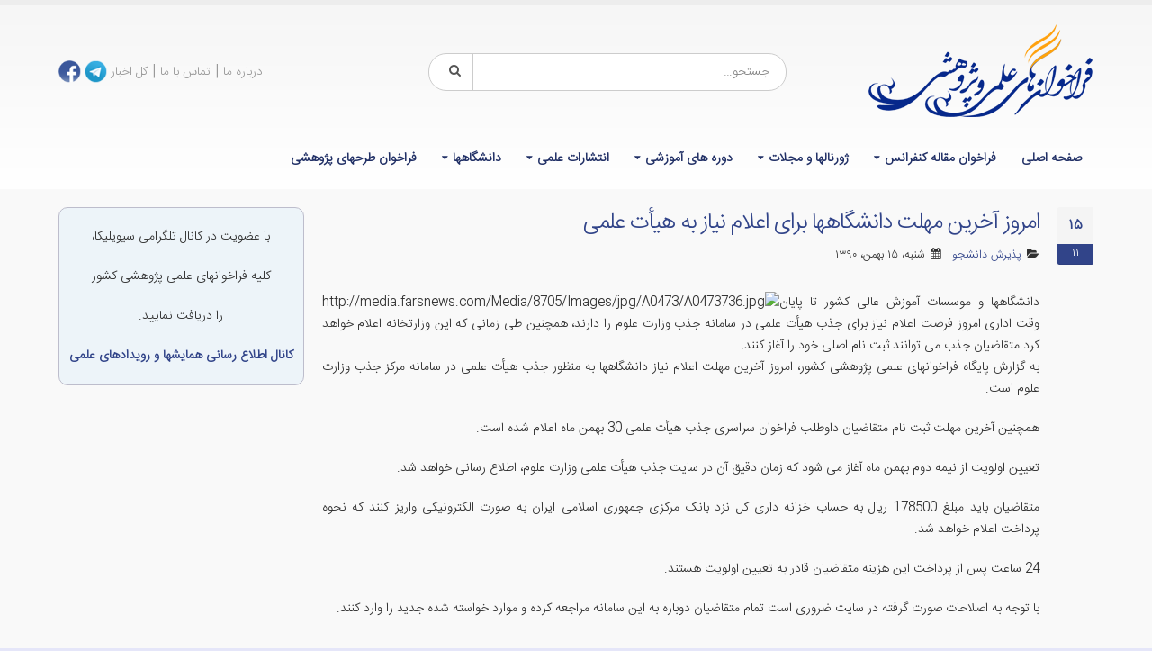

--- FILE ---
content_type: text/html; charset=UTF-8
request_url: https://www.callforpapers.ir/255/%D8%A7%D9%85%D8%B1%D9%88%D8%B2-%D8%A2%D8%AE%D8%B1%DB%8C%D9%86-%D9%85%D9%87%D9%84%D8%AA-%D8%AF%D8%A7%D9%86%D8%B4%DA%AF%D8%A7%D9%87%D9%87%D8%A7-%D8%A8%D8%B1%D8%A7%DB%8C-%D8%A7%D8%B9%D9%84%D8%A7%D9%85/
body_size: 11326
content:
<!DOCTYPE html>
<html dir="rtl" lang="fa-IR">
<head>
    <meta charset="utf-8">
    <!--[if IE]><meta http-equiv='X-UA-Compatible' content='IE=edge,chrome=1'><![endif]-->
    <meta name="viewport" content="width=device-width, initial-scale=1, maximum-scale=1" />
    <link rel="profile" href="http://gmpg.org/xfn/11" />
    <link rel="pingback" href="https://www.callforpapers.ir/xmlrpc.php" />

        <link rel="shortcut icon" href="//www.callforpapers.ir/wp-content/uploads/2016/07/favicon.ico" type="image/x-icon" />
    <link rel="apple-touch-icon-precomposed" href="">
    <link rel="apple-touch-icon-precomposed" sizes="114x114" href="">
    <link rel="apple-touch-icon-precomposed" sizes="72x72" href="">
    <link rel="apple-touch-icon-precomposed" sizes="144x144" href="">

<style rel="stylesheet" property="stylesheet" type="text/css">.ms-loading-container .ms-loading, .ms-slide .ms-slide-loading { background-image: none !important; background-color: transparent !important; box-shadow: none !important; } #header .logo { max-width: 170px; } @media (min-width: 1170px) { #header .logo { max-width: 250px; } } @media (max-width: 991px) { #header .logo { max-width: 110px; } } @media (max-width: 767px) { #header .logo { max-width: 110px; } } #header.sticky-header .logo { max-width: 100px; }</style><meta name='robots' content='index, follow, max-image-preview:large, max-snippet:-1, max-video-preview:-1' />

	<!-- This site is optimized with the Yoast SEO plugin v21.9.1 - https://yoast.com/wordpress/plugins/seo/ -->
	<title>امروز آخرین مهلت دانشگاهها برای اعلام نیاز به هیأت علمی</title>
	<meta name="description" content="دانشگاهها و موسسات آموزش عالی کشور تا پایان وقت اداری امروز فرصت اعلام نیاز برای جذب هیأت علمی در سامانه جذب وزارت علوم را دارند، همچنین طی زمانی که این" />
	<link rel="canonical" href="https://www.callforpapers.ir/255/امروز-آخرین-مهلت-دانشگاهها-برای-اعلام/" />
	<meta name="twitter:card" content="summary_large_image" />
	<meta name="twitter:title" content="امروز آخرین مهلت دانشگاهها برای اعلام نیاز به هیأت علمی" />
	<meta name="twitter:description" content="دانشگاهها و موسسات آموزش عالی کشور تا پایان وقت اداری امروز فرصت اعلام نیاز برای جذب هیأت علمی در سامانه جذب وزارت علوم را دارند، همچنین طی زمانی که این" />
	<meta name="twitter:image" content="http://media.farsnews.com/Media/8705/Images/jpg/A0473/A0473736.jpg" />
	<meta name="twitter:creator" content="@CIVILICA" />
	<meta name="twitter:site" content="@CIVILICA" />
	<script type="application/ld+json" class="yoast-schema-graph">{"@context":"https://schema.org","@graph":[{"@type":"Article","@id":"https://www.callforpapers.ir/255/%d8%a7%d9%85%d8%b1%d9%88%d8%b2-%d8%a2%d8%ae%d8%b1%db%8c%d9%86-%d9%85%d9%87%d9%84%d8%aa-%d8%af%d8%a7%d9%86%d8%b4%da%af%d8%a7%d9%87%d9%87%d8%a7-%d8%a8%d8%b1%d8%a7%db%8c-%d8%a7%d8%b9%d9%84%d8%a7%d9%85/#article","isPartOf":{"@id":"https://www.callforpapers.ir/255/%d8%a7%d9%85%d8%b1%d9%88%d8%b2-%d8%a2%d8%ae%d8%b1%db%8c%d9%86-%d9%85%d9%87%d9%84%d8%aa-%d8%af%d8%a7%d9%86%d8%b4%da%af%d8%a7%d9%87%d9%87%d8%a7-%d8%a8%d8%b1%d8%a7%db%8c-%d8%a7%d8%b9%d9%84%d8%a7%d9%85/"},"author":{"name":"مدیر سایت","@id":"https://www.callforpapers.ir/#/schema/person/7289b1fb466e653c86c88542ff95400e"},"headline":"امروز آخرین مهلت دانشگاهها برای اعلام نیاز به هیأت علمی","datePublished":"2012-02-04T05:34:47+00:00","dateModified":"2012-02-04T05:34:47+00:00","mainEntityOfPage":{"@id":"https://www.callforpapers.ir/255/%d8%a7%d9%85%d8%b1%d9%88%d8%b2-%d8%a2%d8%ae%d8%b1%db%8c%d9%86-%d9%85%d9%87%d9%84%d8%aa-%d8%af%d8%a7%d9%86%d8%b4%da%af%d8%a7%d9%87%d9%87%d8%a7-%d8%a8%d8%b1%d8%a7%db%8c-%d8%a7%d8%b9%d9%84%d8%a7%d9%85/"},"wordCount":0,"commentCount":0,"publisher":{"@id":"https://www.callforpapers.ir/#organization"},"image":{"@id":"https://www.callforpapers.ir/255/%d8%a7%d9%85%d8%b1%d9%88%d8%b2-%d8%a2%d8%ae%d8%b1%db%8c%d9%86-%d9%85%d9%87%d9%84%d8%aa-%d8%af%d8%a7%d9%86%d8%b4%da%af%d8%a7%d9%87%d9%87%d8%a7-%d8%a8%d8%b1%d8%a7%db%8c-%d8%a7%d8%b9%d9%84%d8%a7%d9%85/#primaryimage"},"thumbnailUrl":"http://media.farsnews.com/Media/8705/Images/jpg/A0473/A0473736.jpg","articleSection":["پذیرش دانشجو"],"inLanguage":"fa-IR","potentialAction":[{"@type":"CommentAction","name":"Comment","target":["https://www.callforpapers.ir/255/%d8%a7%d9%85%d8%b1%d9%88%d8%b2-%d8%a2%d8%ae%d8%b1%db%8c%d9%86-%d9%85%d9%87%d9%84%d8%aa-%d8%af%d8%a7%d9%86%d8%b4%da%af%d8%a7%d9%87%d9%87%d8%a7-%d8%a8%d8%b1%d8%a7%db%8c-%d8%a7%d8%b9%d9%84%d8%a7%d9%85/#respond"]}]},{"@type":"WebPage","@id":"https://www.callforpapers.ir/255/%d8%a7%d9%85%d8%b1%d9%88%d8%b2-%d8%a2%d8%ae%d8%b1%db%8c%d9%86-%d9%85%d9%87%d9%84%d8%aa-%d8%af%d8%a7%d9%86%d8%b4%da%af%d8%a7%d9%87%d9%87%d8%a7-%d8%a8%d8%b1%d8%a7%db%8c-%d8%a7%d8%b9%d9%84%d8%a7%d9%85/","url":"https://www.callforpapers.ir/255/%d8%a7%d9%85%d8%b1%d9%88%d8%b2-%d8%a2%d8%ae%d8%b1%db%8c%d9%86-%d9%85%d9%87%d9%84%d8%aa-%d8%af%d8%a7%d9%86%d8%b4%da%af%d8%a7%d9%87%d9%87%d8%a7-%d8%a8%d8%b1%d8%a7%db%8c-%d8%a7%d8%b9%d9%84%d8%a7%d9%85/","name":"امروز آخرین مهلت دانشگاهها برای اعلام نیاز به هیأت علمی","isPartOf":{"@id":"https://www.callforpapers.ir/#website"},"primaryImageOfPage":{"@id":"https://www.callforpapers.ir/255/%d8%a7%d9%85%d8%b1%d9%88%d8%b2-%d8%a2%d8%ae%d8%b1%db%8c%d9%86-%d9%85%d9%87%d9%84%d8%aa-%d8%af%d8%a7%d9%86%d8%b4%da%af%d8%a7%d9%87%d9%87%d8%a7-%d8%a8%d8%b1%d8%a7%db%8c-%d8%a7%d8%b9%d9%84%d8%a7%d9%85/#primaryimage"},"image":{"@id":"https://www.callforpapers.ir/255/%d8%a7%d9%85%d8%b1%d9%88%d8%b2-%d8%a2%d8%ae%d8%b1%db%8c%d9%86-%d9%85%d9%87%d9%84%d8%aa-%d8%af%d8%a7%d9%86%d8%b4%da%af%d8%a7%d9%87%d9%87%d8%a7-%d8%a8%d8%b1%d8%a7%db%8c-%d8%a7%d8%b9%d9%84%d8%a7%d9%85/#primaryimage"},"thumbnailUrl":"http://media.farsnews.com/Media/8705/Images/jpg/A0473/A0473736.jpg","datePublished":"2012-02-04T05:34:47+00:00","dateModified":"2012-02-04T05:34:47+00:00","description":"دانشگاهها و موسسات آموزش عالی کشور تا پایان وقت اداری امروز فرصت اعلام نیاز برای جذب هیأت علمی در سامانه جذب وزارت علوم را دارند، همچنین طی زمانی که این","breadcrumb":{"@id":"https://www.callforpapers.ir/255/%d8%a7%d9%85%d8%b1%d9%88%d8%b2-%d8%a2%d8%ae%d8%b1%db%8c%d9%86-%d9%85%d9%87%d9%84%d8%aa-%d8%af%d8%a7%d9%86%d8%b4%da%af%d8%a7%d9%87%d9%87%d8%a7-%d8%a8%d8%b1%d8%a7%db%8c-%d8%a7%d8%b9%d9%84%d8%a7%d9%85/#breadcrumb"},"inLanguage":"fa-IR","potentialAction":[{"@type":"ReadAction","target":["https://www.callforpapers.ir/255/%d8%a7%d9%85%d8%b1%d9%88%d8%b2-%d8%a2%d8%ae%d8%b1%db%8c%d9%86-%d9%85%d9%87%d9%84%d8%aa-%d8%af%d8%a7%d9%86%d8%b4%da%af%d8%a7%d9%87%d9%87%d8%a7-%d8%a8%d8%b1%d8%a7%db%8c-%d8%a7%d8%b9%d9%84%d8%a7%d9%85/"]}]},{"@type":"ImageObject","inLanguage":"fa-IR","@id":"https://www.callforpapers.ir/255/%d8%a7%d9%85%d8%b1%d9%88%d8%b2-%d8%a2%d8%ae%d8%b1%db%8c%d9%86-%d9%85%d9%87%d9%84%d8%aa-%d8%af%d8%a7%d9%86%d8%b4%da%af%d8%a7%d9%87%d9%87%d8%a7-%d8%a8%d8%b1%d8%a7%db%8c-%d8%a7%d8%b9%d9%84%d8%a7%d9%85/#primaryimage","url":"http://media.farsnews.com/Media/8705/Images/jpg/A0473/A0473736.jpg","contentUrl":"http://media.farsnews.com/Media/8705/Images/jpg/A0473/A0473736.jpg"},{"@type":"BreadcrumbList","@id":"https://www.callforpapers.ir/255/%d8%a7%d9%85%d8%b1%d9%88%d8%b2-%d8%a2%d8%ae%d8%b1%db%8c%d9%86-%d9%85%d9%87%d9%84%d8%aa-%d8%af%d8%a7%d9%86%d8%b4%da%af%d8%a7%d9%87%d9%87%d8%a7-%d8%a8%d8%b1%d8%a7%db%8c-%d8%a7%d8%b9%d9%84%d8%a7%d9%85/#breadcrumb","itemListElement":[{"@type":"ListItem","position":1,"name":"خانه","item":"https://www.callforpapers.ir/"},{"@type":"ListItem","position":2,"name":"امروز آخرین مهلت دانشگاهها برای اعلام نیاز به هیأت علمی"}]},{"@type":"WebSite","@id":"https://www.callforpapers.ir/#website","url":"https://www.callforpapers.ir/","name":"فراخوان مقاله کنفرانس، همایش، مجله و ژورنال علمی پژوهشی","description":"فراخوان مقاله کنفرانس، همایش، مجله و ژورنال علمی پژوهشی را می توانید در سایت فراخوانها بخوانید.","publisher":{"@id":"https://www.callforpapers.ir/#organization"},"potentialAction":[{"@type":"SearchAction","target":{"@type":"EntryPoint","urlTemplate":"https://www.callforpapers.ir/?s={search_term_string}"},"query-input":"required name=search_term_string"}],"inLanguage":"fa-IR"},{"@type":"Organization","@id":"https://www.callforpapers.ir/#organization","name":"انتشارات بوم سازه (سیویلیکا)","url":"https://www.callforpapers.ir/","logo":{"@type":"ImageObject","inLanguage":"fa-IR","@id":"https://www.callforpapers.ir/#/schema/logo/image/","url":"https://www.callforpapers.ir/wp-content/uploads/2015/07/Civilica1-2.gif","contentUrl":"https://www.callforpapers.ir/wp-content/uploads/2015/07/Civilica1-2.gif","width":105,"height":100,"caption":"انتشارات بوم سازه (سیویلیکا)"},"image":{"@id":"https://www.callforpapers.ir/#/schema/logo/image/"},"sameAs":["https://www.facebook.com/Civilica.Official","https://twitter.com/CIVILICA","https://www.instagram.com/civilicaofficial/","https://www.linkedin.com/company/civilica"]},{"@type":"Person","@id":"https://www.callforpapers.ir/#/schema/person/7289b1fb466e653c86c88542ff95400e","name":"مدیر سایت"}]}</script>
	<!-- / Yoast SEO plugin. -->


<link rel='dns-prefetch' href='//fonts.googleapis.com' />
<style id='classic-theme-styles-inline-css' type='text/css'>
/*! This file is auto-generated */
.wp-block-button__link{color:#fff;background-color:#32373c;border-radius:9999px;box-shadow:none;text-decoration:none;padding:calc(.667em + 2px) calc(1.333em + 2px);font-size:1.125em}.wp-block-file__button{background:#32373c;color:#fff;text-decoration:none}
</style>
<style id='global-styles-inline-css' type='text/css'>
body{--wp--preset--color--black: #000000;--wp--preset--color--cyan-bluish-gray: #abb8c3;--wp--preset--color--white: #ffffff;--wp--preset--color--pale-pink: #f78da7;--wp--preset--color--vivid-red: #cf2e2e;--wp--preset--color--luminous-vivid-orange: #ff6900;--wp--preset--color--luminous-vivid-amber: #fcb900;--wp--preset--color--light-green-cyan: #7bdcb5;--wp--preset--color--vivid-green-cyan: #00d084;--wp--preset--color--pale-cyan-blue: #8ed1fc;--wp--preset--color--vivid-cyan-blue: #0693e3;--wp--preset--color--vivid-purple: #9b51e0;--wp--preset--gradient--vivid-cyan-blue-to-vivid-purple: linear-gradient(135deg,rgba(6,147,227,1) 0%,rgb(155,81,224) 100%);--wp--preset--gradient--light-green-cyan-to-vivid-green-cyan: linear-gradient(135deg,rgb(122,220,180) 0%,rgb(0,208,130) 100%);--wp--preset--gradient--luminous-vivid-amber-to-luminous-vivid-orange: linear-gradient(135deg,rgba(252,185,0,1) 0%,rgba(255,105,0,1) 100%);--wp--preset--gradient--luminous-vivid-orange-to-vivid-red: linear-gradient(135deg,rgba(255,105,0,1) 0%,rgb(207,46,46) 100%);--wp--preset--gradient--very-light-gray-to-cyan-bluish-gray: linear-gradient(135deg,rgb(238,238,238) 0%,rgb(169,184,195) 100%);--wp--preset--gradient--cool-to-warm-spectrum: linear-gradient(135deg,rgb(74,234,220) 0%,rgb(151,120,209) 20%,rgb(207,42,186) 40%,rgb(238,44,130) 60%,rgb(251,105,98) 80%,rgb(254,248,76) 100%);--wp--preset--gradient--blush-light-purple: linear-gradient(135deg,rgb(255,206,236) 0%,rgb(152,150,240) 100%);--wp--preset--gradient--blush-bordeaux: linear-gradient(135deg,rgb(254,205,165) 0%,rgb(254,45,45) 50%,rgb(107,0,62) 100%);--wp--preset--gradient--luminous-dusk: linear-gradient(135deg,rgb(255,203,112) 0%,rgb(199,81,192) 50%,rgb(65,88,208) 100%);--wp--preset--gradient--pale-ocean: linear-gradient(135deg,rgb(255,245,203) 0%,rgb(182,227,212) 50%,rgb(51,167,181) 100%);--wp--preset--gradient--electric-grass: linear-gradient(135deg,rgb(202,248,128) 0%,rgb(113,206,126) 100%);--wp--preset--gradient--midnight: linear-gradient(135deg,rgb(2,3,129) 0%,rgb(40,116,252) 100%);--wp--preset--font-size--small: 13px;--wp--preset--font-size--medium: 20px;--wp--preset--font-size--large: 36px;--wp--preset--font-size--x-large: 42px;--wp--preset--spacing--20: 0.44rem;--wp--preset--spacing--30: 0.67rem;--wp--preset--spacing--40: 1rem;--wp--preset--spacing--50: 1.5rem;--wp--preset--spacing--60: 2.25rem;--wp--preset--spacing--70: 3.38rem;--wp--preset--spacing--80: 5.06rem;--wp--preset--shadow--natural: 6px 6px 9px rgba(0, 0, 0, 0.2);--wp--preset--shadow--deep: 12px 12px 50px rgba(0, 0, 0, 0.4);--wp--preset--shadow--sharp: 6px 6px 0px rgba(0, 0, 0, 0.2);--wp--preset--shadow--outlined: 6px 6px 0px -3px rgba(255, 255, 255, 1), 6px 6px rgba(0, 0, 0, 1);--wp--preset--shadow--crisp: 6px 6px 0px rgba(0, 0, 0, 1);}:where(.is-layout-flex){gap: 0.5em;}:where(.is-layout-grid){gap: 0.5em;}body .is-layout-flex{display: flex;}body .is-layout-flex{flex-wrap: wrap;align-items: center;}body .is-layout-flex > *{margin: 0;}body .is-layout-grid{display: grid;}body .is-layout-grid > *{margin: 0;}:where(.wp-block-columns.is-layout-flex){gap: 2em;}:where(.wp-block-columns.is-layout-grid){gap: 2em;}:where(.wp-block-post-template.is-layout-flex){gap: 1.25em;}:where(.wp-block-post-template.is-layout-grid){gap: 1.25em;}.has-black-color{color: var(--wp--preset--color--black) !important;}.has-cyan-bluish-gray-color{color: var(--wp--preset--color--cyan-bluish-gray) !important;}.has-white-color{color: var(--wp--preset--color--white) !important;}.has-pale-pink-color{color: var(--wp--preset--color--pale-pink) !important;}.has-vivid-red-color{color: var(--wp--preset--color--vivid-red) !important;}.has-luminous-vivid-orange-color{color: var(--wp--preset--color--luminous-vivid-orange) !important;}.has-luminous-vivid-amber-color{color: var(--wp--preset--color--luminous-vivid-amber) !important;}.has-light-green-cyan-color{color: var(--wp--preset--color--light-green-cyan) !important;}.has-vivid-green-cyan-color{color: var(--wp--preset--color--vivid-green-cyan) !important;}.has-pale-cyan-blue-color{color: var(--wp--preset--color--pale-cyan-blue) !important;}.has-vivid-cyan-blue-color{color: var(--wp--preset--color--vivid-cyan-blue) !important;}.has-vivid-purple-color{color: var(--wp--preset--color--vivid-purple) !important;}.has-black-background-color{background-color: var(--wp--preset--color--black) !important;}.has-cyan-bluish-gray-background-color{background-color: var(--wp--preset--color--cyan-bluish-gray) !important;}.has-white-background-color{background-color: var(--wp--preset--color--white) !important;}.has-pale-pink-background-color{background-color: var(--wp--preset--color--pale-pink) !important;}.has-vivid-red-background-color{background-color: var(--wp--preset--color--vivid-red) !important;}.has-luminous-vivid-orange-background-color{background-color: var(--wp--preset--color--luminous-vivid-orange) !important;}.has-luminous-vivid-amber-background-color{background-color: var(--wp--preset--color--luminous-vivid-amber) !important;}.has-light-green-cyan-background-color{background-color: var(--wp--preset--color--light-green-cyan) !important;}.has-vivid-green-cyan-background-color{background-color: var(--wp--preset--color--vivid-green-cyan) !important;}.has-pale-cyan-blue-background-color{background-color: var(--wp--preset--color--pale-cyan-blue) !important;}.has-vivid-cyan-blue-background-color{background-color: var(--wp--preset--color--vivid-cyan-blue) !important;}.has-vivid-purple-background-color{background-color: var(--wp--preset--color--vivid-purple) !important;}.has-black-border-color{border-color: var(--wp--preset--color--black) !important;}.has-cyan-bluish-gray-border-color{border-color: var(--wp--preset--color--cyan-bluish-gray) !important;}.has-white-border-color{border-color: var(--wp--preset--color--white) !important;}.has-pale-pink-border-color{border-color: var(--wp--preset--color--pale-pink) !important;}.has-vivid-red-border-color{border-color: var(--wp--preset--color--vivid-red) !important;}.has-luminous-vivid-orange-border-color{border-color: var(--wp--preset--color--luminous-vivid-orange) !important;}.has-luminous-vivid-amber-border-color{border-color: var(--wp--preset--color--luminous-vivid-amber) !important;}.has-light-green-cyan-border-color{border-color: var(--wp--preset--color--light-green-cyan) !important;}.has-vivid-green-cyan-border-color{border-color: var(--wp--preset--color--vivid-green-cyan) !important;}.has-pale-cyan-blue-border-color{border-color: var(--wp--preset--color--pale-cyan-blue) !important;}.has-vivid-cyan-blue-border-color{border-color: var(--wp--preset--color--vivid-cyan-blue) !important;}.has-vivid-purple-border-color{border-color: var(--wp--preset--color--vivid-purple) !important;}.has-vivid-cyan-blue-to-vivid-purple-gradient-background{background: var(--wp--preset--gradient--vivid-cyan-blue-to-vivid-purple) !important;}.has-light-green-cyan-to-vivid-green-cyan-gradient-background{background: var(--wp--preset--gradient--light-green-cyan-to-vivid-green-cyan) !important;}.has-luminous-vivid-amber-to-luminous-vivid-orange-gradient-background{background: var(--wp--preset--gradient--luminous-vivid-amber-to-luminous-vivid-orange) !important;}.has-luminous-vivid-orange-to-vivid-red-gradient-background{background: var(--wp--preset--gradient--luminous-vivid-orange-to-vivid-red) !important;}.has-very-light-gray-to-cyan-bluish-gray-gradient-background{background: var(--wp--preset--gradient--very-light-gray-to-cyan-bluish-gray) !important;}.has-cool-to-warm-spectrum-gradient-background{background: var(--wp--preset--gradient--cool-to-warm-spectrum) !important;}.has-blush-light-purple-gradient-background{background: var(--wp--preset--gradient--blush-light-purple) !important;}.has-blush-bordeaux-gradient-background{background: var(--wp--preset--gradient--blush-bordeaux) !important;}.has-luminous-dusk-gradient-background{background: var(--wp--preset--gradient--luminous-dusk) !important;}.has-pale-ocean-gradient-background{background: var(--wp--preset--gradient--pale-ocean) !important;}.has-electric-grass-gradient-background{background: var(--wp--preset--gradient--electric-grass) !important;}.has-midnight-gradient-background{background: var(--wp--preset--gradient--midnight) !important;}.has-small-font-size{font-size: var(--wp--preset--font-size--small) !important;}.has-medium-font-size{font-size: var(--wp--preset--font-size--medium) !important;}.has-large-font-size{font-size: var(--wp--preset--font-size--large) !important;}.has-x-large-font-size{font-size: var(--wp--preset--font-size--x-large) !important;}
.wp-block-navigation a:where(:not(.wp-element-button)){color: inherit;}
:where(.wp-block-post-template.is-layout-flex){gap: 1.25em;}:where(.wp-block-post-template.is-layout-grid){gap: 1.25em;}
:where(.wp-block-columns.is-layout-flex){gap: 2em;}:where(.wp-block-columns.is-layout-grid){gap: 2em;}
.wp-block-pullquote{font-size: 1.5em;line-height: 1.6;}
</style>
<link crossorigin="anonymous" rel='stylesheet' id='porto-google-fonts-css' href='//fonts.googleapis.com/css?family=Iransansweb_light%3A300%2C300italic%2C400%2C400italic%2C600%2C600italic%2C700%2C700italic%2C800%2C800italic%7C' type='text/css' media='all' />
<!--[if lt IE 10]>
<link rel='stylesheet' id='porto-ie-css' href='https://www.callforpapers.ir/wp-content/themes/cfp/css/ie.css' type='text/css' media='all' />
<![endif]-->
<link rel='stylesheet' id='wpo_min-header-0-css' href='https://www.callforpapers.ir/wp-content/cache/wpo-minify/1733608185/assets/wpo-minify-header-52934bb9.min.css' type='text/css' media='all' />
<script type="text/javascript" src="https://www.callforpapers.ir/wp-content/cache/wpo-minify/1733608185/assets/wpo-minify-header-269812fd.min.js" id="wpo_min-header-0-js"></script>
<link type="text/css" rel="stylesheet" href="https://www.callforpapers.ir/wp-content/plugins/category-specific-rss-feed-menu/wp_cat_rss_style.css" />
<style type="text/css">
.feedzy-rss-link-icon:after {
	content: url("https://www.callforpapers.ir/wp-content/plugins/feedzy-rss-feeds/img/external-link.png");
	margin-left: 3px;
}
</style>
		<meta name="generator" content="Powered by Visual Composer - drag and drop page builder for WordPress."/>
<!--[if lte IE 9]><link rel="stylesheet" type="text/css" href="https://www.callforpapers.ir/wp-content/plugins/js_composer/assets/css/vc_lte_ie9.min.css" media="screen"><![endif]--><!--[if IE  8]><link rel="stylesheet" type="text/css" href="https://www.callforpapers.ir/wp-content/plugins/js_composer/assets/css/vc-ie8.min.css" media="screen"><![endif]--><link rel="amphtml" href="https://www.callforpapers.ir/255/%D8%A7%D9%85%D8%B1%D9%88%D8%B2-%D8%A2%D8%AE%D8%B1%DB%8C%D9%86-%D9%85%D9%87%D9%84%D8%AA-%D8%AF%D8%A7%D9%86%D8%B4%DA%AF%D8%A7%D9%87%D9%87%D8%A7-%D8%A8%D8%B1%D8%A7%DB%8C-%D8%A7%D8%B9%D9%84%D8%A7%D9%85/amp/"><link rel="icon" href="https://www.callforpapers.ir/wp-content/uploads/2019/01/icon-copy-50x50.png" sizes="32x32" />
<link rel="icon" href="https://www.callforpapers.ir/wp-content/uploads/2019/01/icon-copy.png" sizes="192x192" />
<link rel="apple-touch-icon" href="https://www.callforpapers.ir/wp-content/uploads/2019/01/icon-copy.png" />
<meta name="msapplication-TileImage" content="https://www.callforpapers.ir/wp-content/uploads/2019/01/icon-copy.png" />
<noscript><style type="text/css"> .wpb_animate_when_almost_visible { opacity: 1; }</style></noscript>
    <script type="text/javascript">
                                                </script>
<!-- Google tag (gtag.js) -->
<script async src="https://www.googletagmanager.com/gtag/js?id=G-4114GRHV93"></script>
<script>
  window.dataLayer = window.dataLayer || [];
  function gtag(){dataLayer.push(arguments);}
  gtag('js', new Date());

  gtag('config', 'G-4114GRHV93');
</script>


</head>
<body class="rtl post-template-default single single-post postid-255 single-format-standard full blog-1 wpb-js-composer js-comp-ver-4.12 vc_responsive">
    
    <div class="page-wrapper"><!-- page wrapper -->

        
                    <div class="header-wrapper clearfix"><!-- header wrapper -->
                                
                    <header id="header" class="header-separate header-1 search-md sticky-menu-header">
    
    <div class="header-main">
        <div class="container">
            <div class="header-left">
                <div class="logo">    <a href="https://www.callforpapers.ir/" title="فراخوان مقاله کنفرانس، همایش، مجله و ژورنال علمی پژوهشی - فراخوان مقاله کنفرانس، همایش، مجله و ژورنال علمی پژوهشی را می توانید در سایت فراخوانها بخوانید." rel="home">
        <img class="img-responsive standard-logo" src="//www.callforpapers.ir/wp-content/uploads/2016/07/logocfp.png" alt="فراخوان مقاله کنفرانس، همایش، مجله و ژورنال علمی پژوهشی" /><img class="img-responsive retina-logo" src="//www.callforpapers.ir/wp-content/uploads/2016/07/logocfp.png" alt="فراخوان مقاله کنفرانس، همایش، مجله و ژورنال علمی پژوهشی" style="display:none;" />    </a>
    </div>            </div>
            <div class="header-center">
                    <div class="searchform-popup">
        <a class="search-toggle"><i class="fa fa-search"></i></a>
            <form action="https://www.callforpapers.ir/" method="get"
        class="searchform ">
        <fieldset>
            <span class="text"><input name="s" id="s" type="text" value="" placeholder="جستجو&hellip;" autocomplete="off" /></span>
                            <input type="hidden" name="post_type" value="post"/>
                            <span class="button-wrap"><button class="btn btn-special" title="‎جستجو" type="submit"><i class="fa fa-search"></i></button></span>
        </fieldset>
    </form>
        </div>
                    <a class="mobile-toggle"><i class="fa fa-reorder"></i></a>
            </div>
            <div class="header-right">
                                <div class="">
                    <div class="header-contact"><p>
	<span style="font-size:16px;"><a href="https://www.callforpapers.ir/%d8%af%d8%b1%d8%a8%d8%a7%d8%b1%d9%87-%d9%85%d8%a7/">درباره ما</a> | <a href="https://www.callforpapers.ir/%d8%aa%d9%85%d8%a7%d8%b3-%d8%a8%d8%a7-%d9%85%d8%a7/">تماس با ما</a> | <a href="https://www.callforpapers.ir/%da%a9%d9%84-%d8%a7%d8%ae%d8%a8%d8%a7%d8%b1/">کل اخبار</a></span> <a href="httpss://telegram.me/civilicacom" target="_blank"><img alt="telegram" height="25" src="https://www.callforpapers.ir/wp-content/uploads/2016/07/telegram.png" width="25" /></a> <a href="http://www.facebook.com/Civilica.Official"><img alt="fb" class="alignnone wp-image-12798 size-full" height="25" src="https://www.callforpapers.ir/wp-content/uploads/2016/07/fb.png" width="25" /></a>
</p>
</div>                </div>

                
            </div>
        </div>
    </div>

            <div class="main-menu-wrap">
            <div id="main-menu" class="container ">
                                <div class="menu-center">
                    <ul id="menu-%d8%a7%d8%b5%d9%84%db%8c" class="main-menu mega-menu show-arrow effect-down subeffect-fadein-left"><li id="nav-menu-item-12429" class="menu-item menu-item-type-post_type menu-item-object-page menu-item-home  narrow "><a href="https://www.callforpapers.ir/" class="">صفحه اصلی</a></li>
<li id="nav-menu-item-12430" class="menu-item menu-item-type-taxonomy menu-item-object-category menu-item-has-children  has-sub narrow "><a href="https://www.callforpapers.ir/category/%d8%a7%d8%ae%d8%a8%d8%a7%d8%b1-%da%a9%d9%86%d9%81%d8%b1%d8%a7%d9%86%d8%b3-%d9%88-%da%af%d8%b1%d8%af%d9%87%d9%85%d8%a7%db%8c%db%8c/%d9%81%d8%b1%d8%a7%d8%ae%d9%88%d8%a7%d9%86-%d9%85%d9%82%d8%a7%d9%84%d9%87-%da%a9%d9%86%d9%81%d8%b1%d8%a7%d9%86%d8%b3/" class="">فراخوان مقاله کنفرانس</a>
<div class="popup"><div class="inner" style=""><ul class="sub-menu">
	<li id="nav-menu-item-12432" class="menu-item menu-item-type-taxonomy menu-item-object-category " data-cols="1"><a href="https://www.callforpapers.ir/category/%d8%a7%d8%ae%d8%a8%d8%a7%d8%b1-%da%a9%d9%86%d9%81%d8%b1%d8%a7%d9%86%d8%b3-%d9%88-%da%af%d8%b1%d8%af%d9%87%d9%85%d8%a7%db%8c%db%8c/%d9%81%d8%b1%d8%a7%d8%ae%d9%88%d8%a7%d9%86-%d9%85%d9%82%d8%a7%d9%84%d9%87-%da%a9%d9%86%d9%81%d8%b1%d8%a7%d9%86%d8%b3/%d8%b9%d9%84%d9%88%d9%85-%d9%be%d8%b2%d8%b4%da%a9%db%8c-%d9%88-%d8%b3%d9%84%d8%a7%d9%85%d8%aa/" class="">علوم پزشکی و سلامت</a></li>
	<li id="nav-menu-item-12433" class="menu-item menu-item-type-taxonomy menu-item-object-category " data-cols="1"><a href="https://www.callforpapers.ir/category/%d8%a7%d8%ae%d8%a8%d8%a7%d8%b1-%da%a9%d9%86%d9%81%d8%b1%d8%a7%d9%86%d8%b3-%d9%88-%da%af%d8%b1%d8%af%d9%87%d9%85%d8%a7%db%8c%db%8c/%d9%81%d8%b1%d8%a7%d8%ae%d9%88%d8%a7%d9%86-%d9%85%d9%82%d8%a7%d9%84%d9%87-%da%a9%d9%86%d9%81%d8%b1%d8%a7%d9%86%d8%b3/%d8%b9%d9%84%d9%88%d9%85-%d8%b2%db%8c%d8%b3%d8%aa%db%8c-%d9%88-%da%a9%d8%b4%d8%a7%d9%88%d8%b1%d8%b2%db%8c/" class="">علوم زیستی و کشاورزی</a></li>
	<li id="nav-menu-item-12434" class="menu-item menu-item-type-taxonomy menu-item-object-category " data-cols="1"><a href="https://www.callforpapers.ir/category/%d8%a7%d8%ae%d8%a8%d8%a7%d8%b1-%da%a9%d9%86%d9%81%d8%b1%d8%a7%d9%86%d8%b3-%d9%88-%da%af%d8%b1%d8%af%d9%87%d9%85%d8%a7%db%8c%db%8c/%d9%81%d8%b1%d8%a7%d8%ae%d9%88%d8%a7%d9%86-%d9%85%d9%82%d8%a7%d9%84%d9%87-%da%a9%d9%86%d9%81%d8%b1%d8%a7%d9%86%d8%b3/%d8%b9%d9%84%d9%88%d9%85-%d9%81%db%8c%d8%b2%db%8c%da%a9%db%8c-%d9%88-%d9%85%d9%87%d9%86%d8%af%d8%b3%db%8c/" class="">علوم فیزیکی و مهندسی</a></li>
	<li id="nav-menu-item-12431" class="menu-item menu-item-type-taxonomy menu-item-object-category " data-cols="1"><a href="https://www.callforpapers.ir/category/%d8%a7%d8%ae%d8%a8%d8%a7%d8%b1-%da%a9%d9%86%d9%81%d8%b1%d8%a7%d9%86%d8%b3-%d9%88-%da%af%d8%b1%d8%af%d9%87%d9%85%d8%a7%db%8c%db%8c/%d9%81%d8%b1%d8%a7%d8%ae%d9%88%d8%a7%d9%86-%d9%85%d9%82%d8%a7%d9%84%d9%87-%da%a9%d9%86%d9%81%d8%b1%d8%a7%d9%86%d8%b3/%d8%b9%d9%84%d9%88%d9%85-%d8%a7%d8%ac%d8%aa%d9%85%d8%a7%d8%b9%db%8c/" class="">علوم اجتماعی</a></li>
</ul></div></div>
</li>
<li id="nav-menu-item-12435" class="menu-item menu-item-type-taxonomy menu-item-object-category menu-item-has-children  has-sub narrow "><a href="https://www.callforpapers.ir/category/%da%98%d9%88%d8%b1%d9%86%d8%a7%d9%84%d9%87%d8%a7-%d9%88-%d9%85%d8%ac%d9%84%d8%a7%d8%aa/" class="">ژورنالها و مجلات</a>
<div class="popup"><div class="inner" style=""><ul class="sub-menu">
	<li id="nav-menu-item-12436" class="menu-item menu-item-type-taxonomy menu-item-object-category " data-cols="1"><a href="https://www.callforpapers.ir/category/%da%98%d9%88%d8%b1%d9%86%d8%a7%d9%84%d9%87%d8%a7-%d9%88-%d9%85%d8%ac%d9%84%d8%a7%d8%aa/%da%98%d9%88%d8%b1%d9%86%d8%a7%d9%84%d9%87%d8%a7%db%8c-%d8%b9%d9%84%d9%85%db%8c-%d9%be%da%98%d9%88%d9%87%d8%b4%db%8c/" class="">ژورنالهای علمی – پژوهشی</a></li>
	<li id="nav-menu-item-12437" class="menu-item menu-item-type-taxonomy menu-item-object-category " data-cols="1"><a href="https://www.callforpapers.ir/category/%da%98%d9%88%d8%b1%d9%86%d8%a7%d9%84%d9%87%d8%a7-%d9%88-%d9%85%d8%ac%d9%84%d8%a7%d8%aa/%da%98%d9%88%d8%b1%d9%86%d8%a7%d9%84%d9%87%d8%a7%db%8c-%d8%b9%d9%84%d9%85%db%8c-%d8%aa%d8%b1%d9%88%db%8c%d8%ac%db%8c/" class="">ژورنالهای علمی – ترویجی</a></li>
	<li id="nav-menu-item-12438" class="menu-item menu-item-type-taxonomy menu-item-object-category " data-cols="1"><a href="https://www.callforpapers.ir/category/%da%98%d9%88%d8%b1%d9%86%d8%a7%d9%84%d9%87%d8%a7-%d9%88-%d9%85%d8%ac%d9%84%d8%a7%d8%aa/%d8%b3%d8%a7%db%8c%d8%b1-%d9%85%d8%ac%d9%84%d8%a7%d8%aa/" class="">سایر مجلات</a></li>
</ul></div></div>
</li>
<li id="nav-menu-item-12439" class="menu-item menu-item-type-taxonomy menu-item-object-category menu-item-has-children  has-sub narrow "><a href="https://www.callforpapers.ir/category/%d8%af%d9%88%d8%b1%d9%87-%d9%87%d8%a7%db%8c-%d8%a2%d9%85%d9%88%d8%b2%d8%b4%db%8c/" class="">دوره های آموزشی</a>
<div class="popup"><div class="inner" style=""><ul class="sub-menu">
	<li id="nav-menu-item-12440" class="menu-item menu-item-type-taxonomy menu-item-object-category " data-cols="1"><a href="https://www.callforpapers.ir/category/%d8%af%d9%88%d8%b1%d9%87-%d9%87%d8%a7%db%8c-%d8%a2%d9%85%d9%88%d8%b2%d8%b4%db%8c/%d8%ac%d9%84%d8%b3%d8%a7%d8%aa-%d8%a2%d9%85%d9%88%d8%b2%d8%b4%db%8c/" class="">جلسات آموزشی</a></li>
	<li id="nav-menu-item-12441" class="menu-item menu-item-type-taxonomy menu-item-object-category " data-cols="1"><a href="https://www.callforpapers.ir/category/%d8%af%d9%88%d8%b1%d9%87-%d9%87%d8%a7%db%8c-%d8%a2%d9%85%d9%88%d8%b2%d8%b4%db%8c/%d8%b3%d8%ae%d9%86%d8%b1%d8%a7%d9%86%db%8c%d9%87%d8%a7/" class="">سخنرانیها</a></li>
	<li id="nav-menu-item-12442" class="menu-item menu-item-type-taxonomy menu-item-object-category " data-cols="1"><a href="https://www.callforpapers.ir/category/%d8%af%d9%88%d8%b1%d9%87-%d9%87%d8%a7%db%8c-%d8%a2%d9%85%d9%88%d8%b2%d8%b4%db%8c/%da%a9%d8%a7%d8%b1%da%af%d8%a7%d9%87%d9%87%d8%a7%db%8c-%d8%a2%d9%85%d9%88%d8%b2%d8%b4%db%8c-%d9%88-%d8%aa%d8%ae%d8%b5%d8%b5%db%8c/" class="">کارگاههای آموزشی و تخصصی</a></li>
</ul></div></div>
</li>
<li id="nav-menu-item-12443" class="menu-item menu-item-type-taxonomy menu-item-object-category menu-item-has-children  has-sub narrow "><a href="https://www.callforpapers.ir/category/%d8%a7%d9%86%d8%aa%d8%b4%d8%a7%d8%b1%d8%a7%d8%aa-%d9%88-%d8%aa%d9%88%d9%84%db%8c%d8%af%d8%a7%d8%aa-%d8%b9%d9%84%d9%85%db%8c/" class="">انتشارات علمی</a>
<div class="popup"><div class="inner" style=""><ul class="sub-menu">
	<li id="nav-menu-item-12444" class="menu-item menu-item-type-taxonomy menu-item-object-category " data-cols="1"><a href="https://www.callforpapers.ir/category/%d8%a7%d9%86%d8%aa%d8%b4%d8%a7%d8%b1%d8%a7%d8%aa-%d9%88-%d8%aa%d9%88%d9%84%db%8c%d8%af%d8%a7%d8%aa-%d8%b9%d9%84%d9%85%db%8c/%da%a9%d8%aa%d8%a7%d8%a8%d9%87%d8%a7%db%8c-%d8%b9%d9%84%d9%85%db%8c-%d9%be%da%98%d9%88%d9%87%d8%b4%db%8c/" class="">کتابهای علمی پژوهشی</a></li>
	<li id="nav-menu-item-12445" class="menu-item menu-item-type-taxonomy menu-item-object-category " data-cols="1"><a href="https://www.callforpapers.ir/category/%d8%a7%d9%86%d8%aa%d8%b4%d8%a7%d8%b1%d8%a7%d8%aa-%d9%88-%d8%aa%d9%88%d9%84%db%8c%d8%af%d8%a7%d8%aa-%d8%b9%d9%84%d9%85%db%8c/%d9%85%d9%82%d8%a7%d9%84%d8%a7%d8%aa-%da%98%d9%88%d8%b1%d9%86%d8%a7%d9%84%d9%87%d8%a7-%d9%88-%d9%85%d8%ac%d9%84%d8%a7%d8%aa/" class="">مقالات ژورنالها و مجلات</a></li>
	<li id="nav-menu-item-12446" class="menu-item menu-item-type-taxonomy menu-item-object-category " data-cols="1"><a href="https://www.callforpapers.ir/category/%d8%a7%d9%86%d8%aa%d8%b4%d8%a7%d8%b1%d8%a7%d8%aa-%d9%88-%d8%aa%d9%88%d9%84%db%8c%d8%af%d8%a7%d8%aa-%d8%b9%d9%84%d9%85%db%8c/%d9%85%d9%82%d8%a7%d9%84%d8%a7%d8%aa-%d8%b9%d9%84%d9%85%db%8c-%da%a9%d9%86%d9%81%d8%b1%d8%a7%d9%86%d8%b3/" class="">مقالات علمی کنفرانس</a></li>
</ul></div></div>
</li>
<li id="nav-menu-item-12447" class="menu-item menu-item-type-taxonomy menu-item-object-category current-post-ancestor menu-item-has-children  has-sub narrow "><a href="https://www.callforpapers.ir/category/%d8%af%d8%a7%d9%86%d8%b4%da%af%d8%a7%d9%87%d9%87%d8%a7/" class="">دانشگاهها</a>
<div class="popup"><div class="inner" style=""><ul class="sub-menu">
	<li id="nav-menu-item-12448" class="menu-item menu-item-type-taxonomy menu-item-object-category current-post-ancestor current-menu-parent current-post-parent active" data-cols="1"><a href="https://www.callforpapers.ir/category/%d8%af%d8%a7%d9%86%d8%b4%da%af%d8%a7%d9%87%d9%87%d8%a7/%d9%be%d8%b0%db%8c%d8%b1%d8%b4-%d8%af%d8%a7%d9%86%d8%b4%d8%ac%d9%88/" class="">پذیرش دانشجو</a></li>
	<li id="nav-menu-item-12449" class="menu-item menu-item-type-taxonomy menu-item-object-category " data-cols="1"><a href="https://www.callforpapers.ir/category/%d8%af%d8%a7%d9%86%d8%b4%da%af%d8%a7%d9%87%d9%87%d8%a7/%d8%ac%d8%b0%d8%a8-%d9%87%db%8c%d8%a7%d8%aa-%d8%b9%d9%84%d9%85%db%8c/" class="">جذب هیات علمی</a></li>
	<li id="nav-menu-item-12450" class="menu-item menu-item-type-taxonomy menu-item-object-category " data-cols="1"><a href="https://www.callforpapers.ir/category/%d8%af%d8%a7%d9%86%d8%b4%da%af%d8%a7%d9%87%d9%87%d8%a7/%d8%ac%d9%84%d8%b3%d8%a7%d8%aa-%d8%af%d9%81%d8%a7%d8%b9-%d9%be%d8%a7%db%8c%d8%a7%d9%86-%d9%86%d8%a7%d9%85%d9%87/" class="">جلسات دفاع پایان نامه</a></li>
	<li id="nav-menu-item-12451" class="menu-item menu-item-type-taxonomy menu-item-object-category " data-cols="1"><a href="https://www.callforpapers.ir/category/%d8%af%d8%a7%d9%86%d8%b4%da%af%d8%a7%d9%87%d9%87%d8%a7/%da%a9%d8%aa%d8%a7%d8%a8%d8%ae%d8%a7%d9%86%d9%87-%d9%87%d8%a7%db%8c-%d8%af%d8%a7%d9%86%d8%b4%da%af%d8%a7%d9%87-%d9%87%d8%a7/" class="">کتابخانه های دانشگاه ها</a></li>
</ul></div></div>
</li>
<li id="nav-menu-item-17818" class="menu-item menu-item-type-taxonomy menu-item-object-category  narrow "><a href="https://www.callforpapers.ir/category/%d9%81%d8%b1%d8%a7%d8%ae%d9%88%d8%a7%d9%86-%d8%a2%d8%ab%d8%a7%d8%b1/%d9%81%d8%b1%d8%a7%d8%ae%d9%88%d8%a7%d9%86-%d8%b7%d8%b1%d8%ad%d9%87%d8%a7%db%8c-%d8%b9%d9%84%d9%85%db%8c-%d9%be%da%98%d9%88%d9%87%d8%b4%db%8c/" class="">فراخوان طرحهای پژوهشی</a></li>
</ul>                </div>
                                    <div class="menu-right">
                            <div class="searchform-popup">
        <a class="search-toggle"><i class="fa fa-search"></i></a>
            <form action="https://www.callforpapers.ir/" method="get"
        class="searchform ">
        <fieldset>
            <span class="text"><input name="s" id="s" type="text" value="" placeholder="جستجو&hellip;" autocomplete="off" /></span>
                            <input type="hidden" name="post_type" value="post"/>
                            <span class="button-wrap"><button class="btn btn-special" title="‎جستجو" type="submit"><i class="fa fa-search"></i></button></span>
        </fieldset>
    </form>
        </div>
                        </div>
                            </div>
        </div>
    </header>
                            </div><!-- end header wrapper -->
        
        
        
        <div id="main" class="column2 column2-right-sidebar boxed no-breadcrumbs"><!-- main -->

            
                        <div class="container">
                <div class="row">
            
            <!-- main content -->
            <div class="main-content col-md-9">

                            

<div id="content" role="main">

    
        
<article class="post post-large-alt post-255 post type-post status-publish format-standard hentry category-20">

            <div class="post-date">
                <span class="day">۱۵</span>
    <span class="month">۱۱</span>
            </div>
    
    <div class="post-content">

                <h2 class="entry-title">امروز آخرین مهلت دانشگاهها برای اعلام نیاز به هیأت علمی</h2>
        <span class="vcard" style="display: none;"><span class="fn"><a href="https://www.callforpapers.ir/author/c4p/" title="ارسال شده توسط مدیر سایت" rel="author">مدیر سایت</a></span></span><span class="updated" style="display:none">2012-02-04T09:04:47+03:30</span>        <div class="post-meta">
                                        <span><i class="fa fa-folder-open"></i> <a href="https://www.callforpapers.ir/category/%d8%af%d8%a7%d9%86%d8%b4%da%af%d8%a7%d9%87%d9%87%d8%a7/%d9%be%d8%b0%db%8c%d8%b1%d8%b4-%d8%af%d8%a7%d9%86%d8%b4%d8%ac%d9%88/" rel="category tag">پذیرش دانشجو</a></span>
                        <span><i class="fa fa-calendar"></i> شنبه، ۱۵ بهمن، ۱۳۹۰</span>                                    			<p></p>
			        
    
    
        </div>
        <div class="entry-content">
            <p style="text-align: justify;"><img decoding="async" src="http://media.farsnews.com/Media/8705/Images/jpg/A0473/A0473736.jpg" border="0" alt="http://media.farsnews.com/Media/8705/Images/jpg/A0473/A0473736.jpg" style="float: left;" />دانشگاهها و  موسسات آموزش عالی کشور تا پایان وقت اداری امروز فرصت اعلام نیاز برای جذب هیأت  علمی در سامانه جذب وزارت علوم را دارند، همچنین طی زمانی که این وزارتخانه اعلام  خواهد کرد متقاضیان جذب می توانند ثبت نام اصلی خود را آغاز کنند.<br />به گزارش پایگاه فراخوانهای علمی پژوهشی کشور، امروز آخرین مهلت اعلام نیاز دانشگاهها به منظور جذب هیأت  علمی در سامانه مرکز جذب وزارت علوم است.</p>
<p style="text-align: justify;">همچنین آخرین مهلت ثبت نام متقاضیان داوطلب فراخوان سراسری جذب هیأت علمی 30  بهمن ماه اعلام شده است.</p>
<p style="text-align: justify;">تعیین اولویت از نیمه دوم بهمن ماه آغاز می شود که زمان دقیق آن در سایت جذب  هیأت علمی وزارت علوم، اطلاع رسانی خواهد شد.</p>
<p style="text-align: justify;">متقاضیان باید مبلغ 178500 ریال به حساب خزانه داری کل نزد بانک مرکزی جمهوری  اسلامی ایران به صورت الکترونیکی واریز کنند که نحوه پرداخت اعلام خواهد شد.</p>
<p style="text-align: justify;">24 ساعت پس از پرداخت این هزینه متقاضیان قادر به تعیین اولویت هستند.</p>
<p style="text-align: justify;">با توجه به اصلاحات صورت گرفته در سایت ضروری است تمام متقاضیان دوباره به  این سامانه مراجعه کرده و موارد خواسته شده جدید را وارد کنند.</p>
        </div>

    </div>

    <div class="post-gap"></div>

    
    
	<div class="socialnetw">
        <p>اشتراک گذاری نوشته در:</p> 
        <!--Twitter-->
<div class="snicons">
      <a class="twitter" href="https://twitter.com/home?status=Reading: https://www.callforpapers.ir/255/%d8%a7%d9%85%d8%b1%d9%88%d8%b2-%d8%a2%d8%ae%d8%b1%db%8c%d9%86-%d9%85%d9%87%d9%84%d8%aa-%d8%af%d8%a7%d9%86%d8%b4%da%af%d8%a7%d9%87%d9%87%d8%a7-%d8%a8%d8%b1%d8%a7%db%8c-%d8%a7%d8%b9%d9%84%d8%a7%d9%85/" title="Share this post on Twitter!" target="_blank">Twitter</a>
        <!--Facebook-->
        <a class="facebook" href="https://www.facebook.com/sharer.php?u=https://www.callforpapers.ir/255/%d8%a7%d9%85%d8%b1%d9%88%d8%b2-%d8%a2%d8%ae%d8%b1%db%8c%d9%86-%d9%85%d9%87%d9%84%d8%aa-%d8%af%d8%a7%d9%86%d8%b4%da%af%d8%a7%d9%87%d9%87%d8%a7-%d8%a8%d8%b1%d8%a7%db%8c-%d8%a7%d8%b9%d9%84%d8%a7%d9%85/&t=امروز آخرین مهلت دانشگاهها برای اعلام نیاز به هیأت علمی" target="_blank">Facebook</a>
        <!--Google Plus-->
        <a class="google-plus" target="_blank" href="https://plus.google.com/share?url=https://www.callforpapers.ir/255/%d8%a7%d9%85%d8%b1%d9%88%d8%b2-%d8%a2%d8%ae%d8%b1%db%8c%d9%86-%d9%85%d9%87%d9%84%d8%aa-%d8%af%d8%a7%d9%86%d8%b4%da%af%d8%a7%d9%87%d9%87%d8%a7-%d8%a8%d8%b1%d8%a7%db%8c-%d8%a7%d8%b9%d9%84%d8%a7%d9%85/" onclick="window.open('https://plus.google.com/share?url=https://www.callforpapers.ir/255/%d8%a7%d9%85%d8%b1%d9%88%d8%b2-%d8%a2%d8%ae%d8%b1%db%8c%d9%86-%d9%85%d9%87%d9%84%d8%aa-%d8%af%d8%a7%d9%86%d8%b4%da%af%d8%a7%d9%87%d9%87%d8%a7-%d8%a8%d8%b1%d8%a7%db%8c-%d8%a7%d8%b9%d9%84%d8%a7%d9%85/','gplusshare','width=600,height=400,left='+(screen.availWidth/2-225)+',top='+(screen.availHeight/2-150)+'');return false;">Google+</a>
		<!--Linkedin-->
		<a class="linkedin" href="http://www.linkedin.com/shareArticle?mini=true&amp;title=امروز آخرین مهلت دانشگاهها برای اعلام نیاز به هیأت علمی&amp;url=https://www.callforpapers.ir/255/%d8%a7%d9%85%d8%b1%d9%88%d8%b2-%d8%a2%d8%ae%d8%b1%db%8c%d9%86-%d9%85%d9%87%d9%84%d8%aa-%d8%af%d8%a7%d9%86%d8%b4%da%af%d8%a7%d9%87%d9%87%d8%a7-%d8%a8%d8%b1%d8%a7%db%8c-%d8%a7%d8%b9%d9%84%d8%a7%d9%85/" title="Share on LinkedIn" rel="external nofollow" rel="nofollow" target="_blank">LinkedIn</a>
</div></div>
<p></p>

    <div class="post-gap"></div>

            

	<div id="respond" class="comment-respond">
		<h3 id="reply-title" class="comment-reply-title">دیدگاهتان را بنویسید</h3><p class="must-log-in">برای نوشتن دیدگاه باید <a href="https://www.callforpapers.ir/wp-login.php?redirect_to=https%3A%2F%2Fwww.callforpapers.ir%2F255%2F%25d8%25a7%25d9%2585%25d8%25b1%25d9%2588%25d8%25b2-%25d8%25a2%25d8%25ae%25d8%25b1%25db%258c%25d9%2586-%25d9%2585%25d9%2587%25d9%2584%25d8%25aa-%25d8%25af%25d8%25a7%25d9%2586%25d8%25b4%25da%25af%25d8%25a7%25d9%2587%25d9%2587%25d8%25a7-%25d8%25a8%25d8%25b1%25d8%25a7%25db%258c-%25d8%25a7%25d8%25b9%25d9%2584%25d8%25a7%25d9%2585%2F">وارد بشوید</a>.</p>	</div><!-- #respond -->
	    
</article>
        <hr class="tall"/>

        
</div>

        

</div><!-- end main content -->

    <div class="col-md-3 sidebar right-sidebar"><!-- main sidebar -->
                <aside id="text-18" class="widget widget_text">			<div class="textwidget"><div radius="500" id="curve" style="background-color: #EDF4F9; border: 1px solid #BDBDCC;border-radius: 10px; width: 100%; height: 100%;">
<p></p>
<p style="text-align: center;">با عضویت در کانال تلگرامی سیویلیکا،</p>
<p style="text-align: center;">کلیه فراخوانهای علمی پژوهشی کشور</p>
<p style="text-align: center;">را دریافت نمایید.</p>
<p style="text-align: center;"><strong><a href="https://telegram.me/civilicacom" target="_blank" rel="noopener">کانال اطلاع رسانی همایشها و رویدادهای علمی</a></strong></p>
</div></div>
		</aside>    </div><!-- end main sidebar -->

    </div>
</div>


        
                                                <div class="container sidebar content-bottom-wrapper">
                        <div class="row">
                
                                                                    <div class="col-sm-12">
                                <aside id="custom_html-9" class="widget_text widget widget_custom_html"><div class="textwidget custom-html-widget"><!-- شبکه تبلیغات دانشین - Daneshin.ir -->
<ins data-revive-zoneid="5" data-revive-id="5f39b7aa9b841b58ffd27ef45a5de3db"></ins>
<script async src="//daneshin.ir/www/delivery/asyncjs.php"></script></div></aside>                            </div>
                                                            </div>
                </div>
                            
            </div><!-- end main -->

            
            <div class="footer-wrapper ">

                
                    
<div id="footer" class="footer-1">
            <div class="container">
            
                            <div class="row">
                                                <div class="col-sm-12 col-md-3">
                                <aside id="custom_html-2" class="widget_text widget widget_custom_html"><div class="textwidget custom-html-widget"><div class="item column1">
	<div class="item-inner clearfix">
		<h4>
			منابع علمی
		</h4>

		<ul>
			<li>
				<a class="sm-item sm-showcase" href="https://civilica.com" target="_blank" title="مقالات علمی پژوهشی" rel="noopener">مقاله</a>
			</li>
			<li>
				<a class="sm-item sm-showcase" href="https://JREF.ir" target="_blank" title="نشریات علمی ایران" rel="noopener">نشریات علمی پژوهشی</a>
			</li>
			<li>
				<a class="sm-item sm-showcase" href="https://www.solh.ir" target="_blank" title="جستجوی آنلاین وکیل" rel="noopener">صلح</a>
			</li>
			<li>
				<a class="sm-item sm-showcase" href="https://civilica.com/research/" target="_blank" title="گزارش و طرح تحقیقاتی" rel="noopener">طرح پژوهشی</a>
			</li>
		</ul>
	</div>
</div></div></aside>                            </div>
                                                    <div class="col-sm-12 col-md-3">
                                <aside id="custom_html-3" class="widget_text widget widget_custom_html"><div class="textwidget custom-html-widget"><div class="item column2">
	<div class="item-inner clearfix">
		<h4>
			اطلاع رسانی
		</h4>

		<ul>
			<li>
				<a class="sm-item sm-showcase" href="https://akhbarelmi.ir" target="_blank" title="" rel="noopener">اخبار علمی</a>
			</li>
			<li>
				<a class="sm-item sm-showcase" href="http://isw.ir" target="_blank" title="" rel="noopener">دیده بان علم ایران</a>
			</li>
			<li>
				<a class="sm-item sm-showcase" href="https://www.symposia.ir/" target="_blank" title="همایشهای علمی ایران" rel="noopener">همایش</a>
			</li>
			<li>
				<a class="sm-item sm-showcase" href="https://www.MedicalRef.ir" target="_blank" title="کنفرانسهای پزشکی ایران" rel="noopener">کنفرانسهای پزشکی</a>
			</li>
			<li>
				<a class="sm-item sm-showcase" href="https://www.civilica.com/meeting" target="_blank" title="نشستهای علمی و اطلاع رسانی جلسات دفاع پایان نامه" rel="noopener">نشستها و سخنرانی های علمی</a>
			</li>

		</ul>
	</div>
</div></div></aside>                            </div>
                                                    <div class="col-sm-12 col-md-3">
                                <aside id="custom_html-4" class="widget_text widget widget_custom_html"><div class="textwidget custom-html-widget"><div class="item column3">
	<div class="item-inner clearfix">
		<h4>
			سایر پایگاهها
		</h4>

		<ul>
			<li>
				<a class="sm-item sm-showcase" href="https://www.uniref.ir" target="_blank" title="رتبه بندی دانشگاههای ایران" rel="noopener">رتبه بندی دانشگاههای ایران</a>
			</li>
			<li>
				<a class="sm-item sm-showcase" href="https://saref.ir" target="_blank" title="رتبه بندی انجمنهای علمی کشور" rel="noopener">انجمنهای علمی</a>
			</li>
			<li>
				<a class="sm-item sm-showcase" href="https://www.civilica.com/Scientometrics.html" target="_blank" title="علم سنجی و تحلیل مقالات علمی" rel="noopener">علم سنجی و تحلیل مقالات ایران</a>
			</li>
			<li>
				<a class="sm-item sm-showcase" href="https://BanaNews.ir" target="_blank" title="خبرگزاری عمران و معماری" rel="noopener">اخبار مسکن، عمران و معماری</a>
			</li>
		</ul>
	</div>
</div></div></aside>                            </div>
                                                    <div class="col-sm-12 col-md-3">
                                <aside id="text-27" class="widget widget_text">			<div class="textwidget"><div class="item column1">
<div class="item-inner clearfix">
<h4>کارآفرینی</h4>
<ul>
<li><a href="https://IBRank.ir">رتبه بندی بانکهای ایران</a></li>
<li><a href="https://CTY.ir">شهرداری ها</a></li>
<li><a href="https://civilprotection.ir/" target="_blank" rel="noopener">مدیریت بحران</a></li>
</ul>
</div>
</div>
</div>
		</aside>                            </div>
                                        </div>
            
            
        </div>
    
        <div class="footer-bottom">
        <div class="container">
            <div class="footer-left">
                                	کلیه حقوق محفوظ و متعلق به سایت فراخوان همایش های علمی پژوهشی می باشد. طراحی و اجرا: <a href="http://dot7.ir">دات سون</a>

            </div>

            
                                <div class="footer-right"><aside id="text-4" class="widget widget_text">			<div class="textwidget"><p>
	<a href="https://www.callforpapers.ir/%d8%af%d8%b1%d8%a8%d8%a7%d8%b1%d9%87-%d9%85%d8%a7/">درباره سایت</a> | <a href="https://www.callforpapers.ir/%d8%aa%d9%85%d8%a7%d8%b3-%d8%a8%d8%a7-%d9%85%d8%a7/">تماس با ما </a>|<a href="https://www.callforpapers.ir/sitemap_index.xml"> نقشه سایت</a> | <a href="https://www.callforpapers.ir/%da%a9%d9%84-%d8%a7%d8%ae%d8%a8%d8%a7%d8%b1/" target="_blank" rel="noopener">کل اخبار</a></span> <a href="https://telegram.me/civilicacom" target="_blank" rel="noopener"><img alt="telegram" height="25" src="https://www.callforpapers.ir/wp-content/uploads/2016/07/telegram.png" width="25" /></a> <a href="https://www.facebook.com/Civilica.Official"><img alt="fb" class="alignnone wp-image-12798 size-full" height="25" src="https://www.callforpapers.ir/wp-content/uploads/2016/07/fb.png" width="25" /></a>
</p></div>
		</aside></div>
                        </div>
    </div>
    </div>
                
            </div>

                <div id="blueimp-gallery" class="blueimp-gallery blueimp-gallery-controls" data-start-slideshow="true" data-filter=":even">
        <div class="slides"></div>
        <h3 class="title">&nbsp;</h3>
        <a class="prev"></a>
        <a class="next"></a>
        <a class="close"></a>
        <a class="play-pause"></a>
        <ol class="indicator"></ol>
    </div>

        
    </div><!-- end wrapper -->
    
<div class="panel-overlay"></div>
<div class="filter-overlay"></div>

<div id="nav-panel" class="">
    <span class="welcome-msg"><p>
	<span style="font-size:16px;"><a href="https://www.callforpapers.ir/%d8%af%d8%b1%d8%a8%d8%a7%d8%b1%d9%87-%d9%85%d8%a7/">درباره ما</a> | <a href="https://www.callforpapers.ir/%d8%aa%d9%85%d8%a7%d8%b3-%d8%a8%d8%a7-%d9%85%d8%a7/">تماس با ما</a> | <a href="https://www.callforpapers.ir/%da%a9%d9%84-%d8%a7%d8%ae%d8%a8%d8%a7%d8%b1/">کل اخبار</a></span> <a href="httpss://telegram.me/civilicacom" target="_blank"><img alt="telegram" height="25" src="https://www.callforpapers.ir/wp-content/uploads/2016/07/telegram.png" width="25" /></a> <a href="http://www.facebook.com/Civilica.Official"><img alt="fb" class="alignnone wp-image-12798 size-full" height="25" src="https://www.callforpapers.ir/wp-content/uploads/2016/07/fb.png" width="25" /></a>
</p>
</span><div class="menu-wrap"><ul id="menu-%d8%a7%d8%b5%d9%84%db%8c-1" class="mobile-menu accordion-menu"><li id="accordion-menu-item-12429" class="menu-item menu-item-type-post_type menu-item-object-page menu-item-home "><a href="https://www.callforpapers.ir/" rel="nofollow" class="">صفحه اصلی</a></li>
<li id="accordion-menu-item-12430" class="menu-item menu-item-type-taxonomy menu-item-object-category menu-item-has-children  has-sub"><a href="https://www.callforpapers.ir/category/%d8%a7%d8%ae%d8%a8%d8%a7%d8%b1-%da%a9%d9%86%d9%81%d8%b1%d8%a7%d9%86%d8%b3-%d9%88-%da%af%d8%b1%d8%af%d9%87%d9%85%d8%a7%db%8c%db%8c/%d9%81%d8%b1%d8%a7%d8%ae%d9%88%d8%a7%d9%86-%d9%85%d9%82%d8%a7%d9%84%d9%87-%da%a9%d9%86%d9%81%d8%b1%d8%a7%d9%86%d8%b3/" rel="nofollow" class="">فراخوان مقاله کنفرانس</a>
<span class="arrow"></span><ul class="sub-menu">
	<li id="accordion-menu-item-12432" class="menu-item menu-item-type-taxonomy menu-item-object-category "><a href="https://www.callforpapers.ir/category/%d8%a7%d8%ae%d8%a8%d8%a7%d8%b1-%da%a9%d9%86%d9%81%d8%b1%d8%a7%d9%86%d8%b3-%d9%88-%da%af%d8%b1%d8%af%d9%87%d9%85%d8%a7%db%8c%db%8c/%d9%81%d8%b1%d8%a7%d8%ae%d9%88%d8%a7%d9%86-%d9%85%d9%82%d8%a7%d9%84%d9%87-%da%a9%d9%86%d9%81%d8%b1%d8%a7%d9%86%d8%b3/%d8%b9%d9%84%d9%88%d9%85-%d9%be%d8%b2%d8%b4%da%a9%db%8c-%d9%88-%d8%b3%d9%84%d8%a7%d9%85%d8%aa/" rel="nofollow" class="">علوم پزشکی و سلامت</a></li>
	<li id="accordion-menu-item-12433" class="menu-item menu-item-type-taxonomy menu-item-object-category "><a href="https://www.callforpapers.ir/category/%d8%a7%d8%ae%d8%a8%d8%a7%d8%b1-%da%a9%d9%86%d9%81%d8%b1%d8%a7%d9%86%d8%b3-%d9%88-%da%af%d8%b1%d8%af%d9%87%d9%85%d8%a7%db%8c%db%8c/%d9%81%d8%b1%d8%a7%d8%ae%d9%88%d8%a7%d9%86-%d9%85%d9%82%d8%a7%d9%84%d9%87-%da%a9%d9%86%d9%81%d8%b1%d8%a7%d9%86%d8%b3/%d8%b9%d9%84%d9%88%d9%85-%d8%b2%db%8c%d8%b3%d8%aa%db%8c-%d9%88-%da%a9%d8%b4%d8%a7%d9%88%d8%b1%d8%b2%db%8c/" rel="nofollow" class="">علوم زیستی و کشاورزی</a></li>
	<li id="accordion-menu-item-12434" class="menu-item menu-item-type-taxonomy menu-item-object-category "><a href="https://www.callforpapers.ir/category/%d8%a7%d8%ae%d8%a8%d8%a7%d8%b1-%da%a9%d9%86%d9%81%d8%b1%d8%a7%d9%86%d8%b3-%d9%88-%da%af%d8%b1%d8%af%d9%87%d9%85%d8%a7%db%8c%db%8c/%d9%81%d8%b1%d8%a7%d8%ae%d9%88%d8%a7%d9%86-%d9%85%d9%82%d8%a7%d9%84%d9%87-%da%a9%d9%86%d9%81%d8%b1%d8%a7%d9%86%d8%b3/%d8%b9%d9%84%d9%88%d9%85-%d9%81%db%8c%d8%b2%db%8c%da%a9%db%8c-%d9%88-%d9%85%d9%87%d9%86%d8%af%d8%b3%db%8c/" rel="nofollow" class="">علوم فیزیکی و مهندسی</a></li>
	<li id="accordion-menu-item-12431" class="menu-item menu-item-type-taxonomy menu-item-object-category "><a href="https://www.callforpapers.ir/category/%d8%a7%d8%ae%d8%a8%d8%a7%d8%b1-%da%a9%d9%86%d9%81%d8%b1%d8%a7%d9%86%d8%b3-%d9%88-%da%af%d8%b1%d8%af%d9%87%d9%85%d8%a7%db%8c%db%8c/%d9%81%d8%b1%d8%a7%d8%ae%d9%88%d8%a7%d9%86-%d9%85%d9%82%d8%a7%d9%84%d9%87-%da%a9%d9%86%d9%81%d8%b1%d8%a7%d9%86%d8%b3/%d8%b9%d9%84%d9%88%d9%85-%d8%a7%d8%ac%d8%aa%d9%85%d8%a7%d8%b9%db%8c/" rel="nofollow" class="">علوم اجتماعی</a></li>
</ul>
</li>
<li id="accordion-menu-item-12435" class="menu-item menu-item-type-taxonomy menu-item-object-category menu-item-has-children  has-sub"><a href="https://www.callforpapers.ir/category/%da%98%d9%88%d8%b1%d9%86%d8%a7%d9%84%d9%87%d8%a7-%d9%88-%d9%85%d8%ac%d9%84%d8%a7%d8%aa/" rel="nofollow" class="">ژورنالها و مجلات</a>
<span class="arrow"></span><ul class="sub-menu">
	<li id="accordion-menu-item-12436" class="menu-item menu-item-type-taxonomy menu-item-object-category "><a href="https://www.callforpapers.ir/category/%da%98%d9%88%d8%b1%d9%86%d8%a7%d9%84%d9%87%d8%a7-%d9%88-%d9%85%d8%ac%d9%84%d8%a7%d8%aa/%da%98%d9%88%d8%b1%d9%86%d8%a7%d9%84%d9%87%d8%a7%db%8c-%d8%b9%d9%84%d9%85%db%8c-%d9%be%da%98%d9%88%d9%87%d8%b4%db%8c/" rel="nofollow" class="">ژورنالهای علمی – پژوهشی</a></li>
	<li id="accordion-menu-item-12437" class="menu-item menu-item-type-taxonomy menu-item-object-category "><a href="https://www.callforpapers.ir/category/%da%98%d9%88%d8%b1%d9%86%d8%a7%d9%84%d9%87%d8%a7-%d9%88-%d9%85%d8%ac%d9%84%d8%a7%d8%aa/%da%98%d9%88%d8%b1%d9%86%d8%a7%d9%84%d9%87%d8%a7%db%8c-%d8%b9%d9%84%d9%85%db%8c-%d8%aa%d8%b1%d9%88%db%8c%d8%ac%db%8c/" rel="nofollow" class="">ژورنالهای علمی – ترویجی</a></li>
	<li id="accordion-menu-item-12438" class="menu-item menu-item-type-taxonomy menu-item-object-category "><a href="https://www.callforpapers.ir/category/%da%98%d9%88%d8%b1%d9%86%d8%a7%d9%84%d9%87%d8%a7-%d9%88-%d9%85%d8%ac%d9%84%d8%a7%d8%aa/%d8%b3%d8%a7%db%8c%d8%b1-%d9%85%d8%ac%d9%84%d8%a7%d8%aa/" rel="nofollow" class="">سایر مجلات</a></li>
</ul>
</li>
<li id="accordion-menu-item-12439" class="menu-item menu-item-type-taxonomy menu-item-object-category menu-item-has-children  has-sub"><a href="https://www.callforpapers.ir/category/%d8%af%d9%88%d8%b1%d9%87-%d9%87%d8%a7%db%8c-%d8%a2%d9%85%d9%88%d8%b2%d8%b4%db%8c/" rel="nofollow" class="">دوره های آموزشی</a>
<span class="arrow"></span><ul class="sub-menu">
	<li id="accordion-menu-item-12440" class="menu-item menu-item-type-taxonomy menu-item-object-category "><a href="https://www.callforpapers.ir/category/%d8%af%d9%88%d8%b1%d9%87-%d9%87%d8%a7%db%8c-%d8%a2%d9%85%d9%88%d8%b2%d8%b4%db%8c/%d8%ac%d9%84%d8%b3%d8%a7%d8%aa-%d8%a2%d9%85%d9%88%d8%b2%d8%b4%db%8c/" rel="nofollow" class="">جلسات آموزشی</a></li>
	<li id="accordion-menu-item-12441" class="menu-item menu-item-type-taxonomy menu-item-object-category "><a href="https://www.callforpapers.ir/category/%d8%af%d9%88%d8%b1%d9%87-%d9%87%d8%a7%db%8c-%d8%a2%d9%85%d9%88%d8%b2%d8%b4%db%8c/%d8%b3%d8%ae%d9%86%d8%b1%d8%a7%d9%86%db%8c%d9%87%d8%a7/" rel="nofollow" class="">سخنرانیها</a></li>
	<li id="accordion-menu-item-12442" class="menu-item menu-item-type-taxonomy menu-item-object-category "><a href="https://www.callforpapers.ir/category/%d8%af%d9%88%d8%b1%d9%87-%d9%87%d8%a7%db%8c-%d8%a2%d9%85%d9%88%d8%b2%d8%b4%db%8c/%da%a9%d8%a7%d8%b1%da%af%d8%a7%d9%87%d9%87%d8%a7%db%8c-%d8%a2%d9%85%d9%88%d8%b2%d8%b4%db%8c-%d9%88-%d8%aa%d8%ae%d8%b5%d8%b5%db%8c/" rel="nofollow" class="">کارگاههای آموزشی و تخصصی</a></li>
</ul>
</li>
<li id="accordion-menu-item-12443" class="menu-item menu-item-type-taxonomy menu-item-object-category menu-item-has-children  has-sub"><a href="https://www.callforpapers.ir/category/%d8%a7%d9%86%d8%aa%d8%b4%d8%a7%d8%b1%d8%a7%d8%aa-%d9%88-%d8%aa%d9%88%d9%84%db%8c%d8%af%d8%a7%d8%aa-%d8%b9%d9%84%d9%85%db%8c/" rel="nofollow" class="">انتشارات علمی</a>
<span class="arrow"></span><ul class="sub-menu">
	<li id="accordion-menu-item-12444" class="menu-item menu-item-type-taxonomy menu-item-object-category "><a href="https://www.callforpapers.ir/category/%d8%a7%d9%86%d8%aa%d8%b4%d8%a7%d8%b1%d8%a7%d8%aa-%d9%88-%d8%aa%d9%88%d9%84%db%8c%d8%af%d8%a7%d8%aa-%d8%b9%d9%84%d9%85%db%8c/%da%a9%d8%aa%d8%a7%d8%a8%d9%87%d8%a7%db%8c-%d8%b9%d9%84%d9%85%db%8c-%d9%be%da%98%d9%88%d9%87%d8%b4%db%8c/" rel="nofollow" class="">کتابهای علمی پژوهشی</a></li>
	<li id="accordion-menu-item-12445" class="menu-item menu-item-type-taxonomy menu-item-object-category "><a href="https://www.callforpapers.ir/category/%d8%a7%d9%86%d8%aa%d8%b4%d8%a7%d8%b1%d8%a7%d8%aa-%d9%88-%d8%aa%d9%88%d9%84%db%8c%d8%af%d8%a7%d8%aa-%d8%b9%d9%84%d9%85%db%8c/%d9%85%d9%82%d8%a7%d9%84%d8%a7%d8%aa-%da%98%d9%88%d8%b1%d9%86%d8%a7%d9%84%d9%87%d8%a7-%d9%88-%d9%85%d8%ac%d9%84%d8%a7%d8%aa/" rel="nofollow" class="">مقالات ژورنالها و مجلات</a></li>
	<li id="accordion-menu-item-12446" class="menu-item menu-item-type-taxonomy menu-item-object-category "><a href="https://www.callforpapers.ir/category/%d8%a7%d9%86%d8%aa%d8%b4%d8%a7%d8%b1%d8%a7%d8%aa-%d9%88-%d8%aa%d9%88%d9%84%db%8c%d8%af%d8%a7%d8%aa-%d8%b9%d9%84%d9%85%db%8c/%d9%85%d9%82%d8%a7%d9%84%d8%a7%d8%aa-%d8%b9%d9%84%d9%85%db%8c-%da%a9%d9%86%d9%81%d8%b1%d8%a7%d9%86%d8%b3/" rel="nofollow" class="">مقالات علمی کنفرانس</a></li>
</ul>
</li>
<li id="accordion-menu-item-12447" class="menu-item menu-item-type-taxonomy menu-item-object-category current-post-ancestor menu-item-has-children  has-sub"><a href="https://www.callforpapers.ir/category/%d8%af%d8%a7%d9%86%d8%b4%da%af%d8%a7%d9%87%d9%87%d8%a7/" rel="nofollow" class="">دانشگاهها</a>
<span class="arrow"></span><ul class="sub-menu">
	<li id="accordion-menu-item-12448" class="menu-item menu-item-type-taxonomy menu-item-object-category current-post-ancestor current-menu-parent current-post-parent active"><a href="https://www.callforpapers.ir/category/%d8%af%d8%a7%d9%86%d8%b4%da%af%d8%a7%d9%87%d9%87%d8%a7/%d9%be%d8%b0%db%8c%d8%b1%d8%b4-%d8%af%d8%a7%d9%86%d8%b4%d8%ac%d9%88/" rel="nofollow" class="">پذیرش دانشجو</a></li>
	<li id="accordion-menu-item-12449" class="menu-item menu-item-type-taxonomy menu-item-object-category "><a href="https://www.callforpapers.ir/category/%d8%af%d8%a7%d9%86%d8%b4%da%af%d8%a7%d9%87%d9%87%d8%a7/%d8%ac%d8%b0%d8%a8-%d9%87%db%8c%d8%a7%d8%aa-%d8%b9%d9%84%d9%85%db%8c/" rel="nofollow" class="">جذب هیات علمی</a></li>
	<li id="accordion-menu-item-12450" class="menu-item menu-item-type-taxonomy menu-item-object-category "><a href="https://www.callforpapers.ir/category/%d8%af%d8%a7%d9%86%d8%b4%da%af%d8%a7%d9%87%d9%87%d8%a7/%d8%ac%d9%84%d8%b3%d8%a7%d8%aa-%d8%af%d9%81%d8%a7%d8%b9-%d9%be%d8%a7%db%8c%d8%a7%d9%86-%d9%86%d8%a7%d9%85%d9%87/" rel="nofollow" class="">جلسات دفاع پایان نامه</a></li>
	<li id="accordion-menu-item-12451" class="menu-item menu-item-type-taxonomy menu-item-object-category "><a href="https://www.callforpapers.ir/category/%d8%af%d8%a7%d9%86%d8%b4%da%af%d8%a7%d9%87%d9%87%d8%a7/%da%a9%d8%aa%d8%a7%d8%a8%d8%ae%d8%a7%d9%86%d9%87-%d9%87%d8%a7%db%8c-%d8%af%d8%a7%d9%86%d8%b4%da%af%d8%a7%d9%87-%d9%87%d8%a7/" rel="nofollow" class="">کتابخانه های دانشگاه ها</a></li>
</ul>
</li>
<li id="accordion-menu-item-17818" class="menu-item menu-item-type-taxonomy menu-item-object-category "><a href="https://www.callforpapers.ir/category/%d9%81%d8%b1%d8%a7%d8%ae%d9%88%d8%a7%d9%86-%d8%a2%d8%ab%d8%a7%d8%b1/%d9%81%d8%b1%d8%a7%d8%ae%d9%88%d8%a7%d9%86-%d8%b7%d8%b1%d8%ad%d9%87%d8%a7%db%8c-%d8%b9%d9%84%d9%85%db%8c-%d9%be%da%98%d9%88%d9%87%d8%b4%db%8c/" rel="nofollow" class="">فراخوان طرحهای پژوهشی</a></li>
</ul></div></div>
<a href="#" id="nav-panel-close" class=""><i class="fa fa-close"></i></a>
<!--[if lt IE 9]>
<script src="https://www.callforpapers.ir/wp-content/themes/cfp/js/html5shiv.min.js"></script>
<script src="https://www.callforpapers.ir/wp-content/themes/cfp/js/respond.min.js"></script>
<![endif]-->

<link rel='stylesheet' property='stylesheet' id='wpo_min-footer-0-css' href='https://www.callforpapers.ir/wp-content/cache/wpo-minify/1733608185/assets/wpo-minify-footer-c682136b.min.css' type='text/css' media='all' />
<script type="text/javascript" id="wpo_min-footer-0-js-extra">
/* <![CDATA[ */
var js_porto_vars = {"rtl":"1","ajax_url":"https:\/\/www.callforpapers.ir\/wp-admin\/admin-ajax.php","change_logo":"1","post_zoom":"1","portfolio_zoom":"1","member_zoom":"1","page_zoom":"0","container_width":"1170","grid_gutter_width":"20","show_sticky_header":"1","show_sticky_header_tablet":"1","show_sticky_header_mobile":"1","request_error":"\u0645\u0637\u0644\u0628 \u062f\u0631\u062e\u0648\u0627\u0633\u062a\u200c\u0634\u062f\u0647 \u0646\u0645\u06cc\u200c\u062a\u0648\u0627\u0646\u062f \u0628\u0627\u0631\u06af\u0630\u0627\u0631\u06cc \u0634\u0648\u062f.<br\/> \u0644\u0637\u0641\u0627 \u0628\u0639\u062f\u0627 \u062f\u0648\u0628\u0627\u0631\u0647 \u0627\u0645\u062a\u062d\u0627\u0646 \u06a9\u0646\u06cc\u062f.","ajax_loader_url":":\/\/www.callforpapers.ir\/wp-content\/themes\/cfp\/images\/ajax-loader@2x.gif","category_ajax":"","prdctfltr_ajax":"","show_minicart":"0","slider_loop":"1","slider_autoplay":"1","slider_speed":"5000","slider_nav":"","slider_nav_hover":"1","slider_margin":"","slider_dots":"1","slider_animatein":"","slider_animateout":"","product_thumbs_count":"4","product_zoom":"1","product_zoom_mobile":"1","product_image_popup":"1","zoom_type":"inner","zoom_scroll":"1","zoom_lens_size":"200","zoom_lens_shape":"square","zoom_contain_lens":"1","zoom_lens_border":"1","zoom_border_color":"#888888","zoom_border":"0","screen_lg":"1190"};
/* ]]> */
</script>
<script type="text/javascript" src="https://www.callforpapers.ir/wp-content/cache/wpo-minify/1733608185/assets/wpo-minify-footer-e0c91f34.min.js" id="wpo_min-footer-0-js"></script>

    <script type="text/javascript">
                            jQuery(document).ready(function(){});                    </script>

</body>
</html>